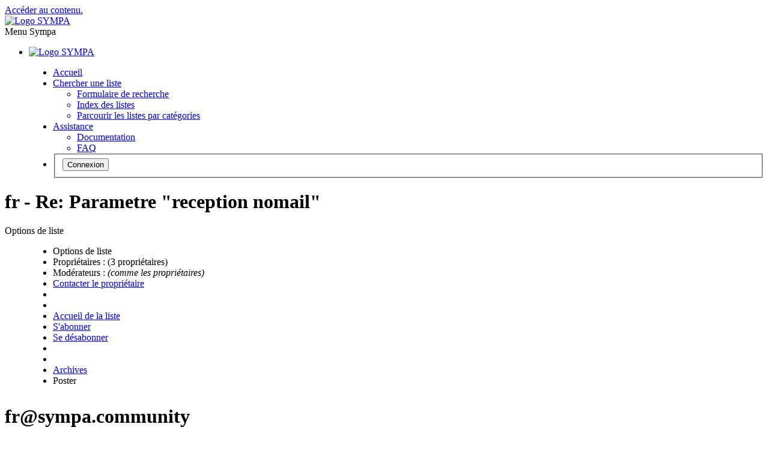

--- FILE ---
content_type: text/html; charset=utf-8
request_url: https://lists.sympa.community/arc/fr/1999-01/msg00010.html
body_size: 15866
content:
<!DOCTYPE html>
<html class="no-js" lang="fr" xml:lang="fr">
    <!-- main.tt2 -->
    <head>
        <meta charset="UTF-8" />
        <meta name="generator" content="Sympa 6.2.76" />
        <meta name="viewport"  content="width=device-width, initial-scale=1.0">
        <title> fr - Re: Parametre &quot;reception nomail&quot; - arc </title>

        <!-- head_ui.tt2 -->
<link rel="stylesheet" href="/_static/js/jquery-ui/jquery-ui.css?v1.13.2" />
<link rel="stylesheet" href="/_static/js/jqplot/jquery.jqplot.css?v1.0.8" />
<link rel="stylesheet" href="/_static/js/jquery-minicolors/jquery.minicolors.css?v2.3.1">
<link rel="stylesheet" href="/_static/fonts/font-awesome/css/fontawesome.min.css?v6.4.0" />
<link rel="stylesheet" href="/_static/fonts/font-awesome/css/solid.css?v6.4.0" />
<link rel="stylesheet" href="/_static/fonts/font-awesome/css/regular.css?v6.4.0" />
<link rel="stylesheet" href="/_static/js/foundation/css/foundation-float.css?v6.4.2" />

<style>
  select[multiple], select[size] { height: auto; background-image: none; }
</style>
<link rel="stylesheet" href="/_static/css/sympa.community/style.css?h=324225d3f7521587fef7a4ecb1001991" title="Sympa CSS" />

<link rel="shortcut icon" href="/_static/icons/favicon_sympa.png" />
<!-- end head_ui.tt2 -->


        <!-- head_javascript.tt2 -->

<script>
<!--
var sympa = {
    backText:           'Retour',
    closeText:          'Fermer',
    copiedText:         'Copié !',
    copyPermalinkText:  'Copier le permalien',
    home_url:           '/',
    icons_url:          '/_static/icons',
    lang:               'fr',
    loadingText:        'Veuillez patienter...',
    openInNewWinText:   'Ouvrir dans une nouvelle fenêtre',
    resetText:          'Effacer'
};
var lang = 'fr';
//-->
</script>

<script src="/_static/js/jquery.js?v3.6.0"></script>
<script src="/_static/js/jquery-migrate.js?v1.4.1"></script>
<script src="/_static/js/jquery-ui/jquery-ui.js?v1.13.2"></script>
<script src="/_static/js/jqplot/jquery.jqplot.min.js?v1.0.8"></script>
<script src="/_static/js/jqplot/jqplot.categoryAxisRenderer.min.js?v1.0.8"></script>
<script src="/_static/js/jqplot/jqplot.barRenderer.min.js?v1.0.8"></script>
<script src="/_static/js/jqplot/jqplot.canvasAxisTickRenderer.min.js?v1.0.8"></script>
<script src="/_static/js/jqplot/jqplot.canvasTextRenderer.min.js?v1.0.8"></script>
<script src="/_static/js/jquery-minicolors/jquery.minicolors.min.js?v2.3.6"></script>
<script src="/_static/js/sympa.js?v6.2.76"></script>

<!--[if lt IE 9]>
    <script type="text/javascript" src="/_static/js/html5shiv/html5shiv.js?v3.7.2"></script>
<![endif]-->
<script type="text/javascript" src="/_static/js/respondjs/respond.min.js?v1.4.2"></script>
<script src="/_static/js/foundation/js/vendor/what-input.js?v4.2.0"></script>
<script src="/_static/js/foundation/js/foundation.min.js?v6.4.2"></script>

<!-- end head_javascript.tt2 -->


        <!-- RSS chanel -->
                    
                <link rel="alternate" type="application/xml" title="RSS : les derniers messages" href="https://lists.sympa.community/rss/latest_arc/fr?count=20"/>
                                    </head>

    <body>
        
        <div id="top">
            <a class="displayNone" name="top" href="#content-inner">
                Accéder au contenu.
            </a>
        </div>

        <noscript>
            <em>Veuillez activer Javascript dans votre navigateur</em>
        </noscript>

        
            
            
                <!-- header.tt2 -->
<header>
    <div class="title-bar"
         data-responsive-toggle="sympa-top-bar" data-hide-for="medium">
        <span class="menu-text" aria-hidden="true">
            <a href="https://lists.sympa.community" title="https://lists.sympa.community">
                    <img src="/_static/icons/logo_sympa.png" alt="Logo SYMPA" />
                </a>
        </span>
        <div class="title-bar-right">
            <div class="title-bar-title" id="sympa-top-bar-title">
                <span>Menu Sympa</span>
            </div>
            <a class="menu-icon" href="#" data-toggle="sympa-top-bar"></a>
        </div>
    </div>

    <nav class="top-bar" id="sympa-top-bar"
     role="navigation" aria-labelledby="sympa-top-bar-title">
        <ul class="top-bar-left medium-2 columns show-for-medium">
            <li class="name">
                <span class="menu-text">
                    <a href="https://lists.sympa.community" title="https://lists.sympa.community">
                            <img src="/_static/icons/logo_sympa.png" alt="Logo SYMPA" />
                        </a>
                </span>
            </li>
        </ul>

        <menu class="top-bar-right">
            <ul class="vertical medium-horizontal menu" data-responsive-menu="drilldown medium-dropdown">
                <!-- sympa_menu.tt2 -->


    

    <li class="">
        <a href="/home">
            <i class="fa fa-home"></i>  Accueil
        </a>
    </li>





    
        
    
    <li class="">
        <a href="#">
            <i class="fa fa-search-plus"></i> Chercher une liste
        </a>
        <ul class="vertical menu">

            
                
            
            <li class="">
                <a href="/search_list_request">
                    <i class="fa fa-search"></i> Formulaire de recherche
                </a>
            </li>
            
                
            
            <li class="">
                <a class="heavyWork" href="/lists">
                    <i class="fa fa-list"></i> Index des listes
                </a>
            </li>
            
                
            
            <li class=""><a href="/lists_categories" target=""><i class="fa fa-sitemap"></i> Parcourir les listes par catégories</a>

        </ul>
    </li>


    


    <li class="">
        <a href="#">
            <i class="far fa-life-ring"></i> Assistance
        </a>
        <ul class="vertical menu">

            
                
            
            <li class="">
                <a href="/help" title="Documentation">
                    <i class="fa fa-book"></i> Documentation
                </a>
            </li>
            
                
            
            <li class="">
                <a href="/help/faq.html" title="Foire aux questions">
                    <i class="fa fa-question"></i> FAQ
                </a>
            </li>
            
            

        </ul>
    </li>








<!-- end sympa_menu.tt2 -->

                <!-- login_menu.tt2 -->




<li class="">
        <form action="" method="POST" autocomplete="off">
            <fieldset><input type="hidden" name="csrftoken" value="67d4cdea972873ff63e67f7973a96356" />
                
                <span>
                    <button type="submit" name="action_login" value="Connexion">
                        <i class="fa fa-user"></i>
                        Connexion
                    </button>
                </span>
            </fieldset>
        </form>
    </li>
<!-- end login_menu.tt2 -->

            </ul>
        </menu>
    </nav>
    <h1 class="medium-offset-3 medium-9 columns">fr - Re: Parametre &quot;reception nomail&quot;</h1>
</header>
<!-- end header.tt2 -->

            

            <div id="loading"></div>
            <!-- aside_menu.tt2 -->
<aside class="medium-3 columns">
        <div class="title-bar" data-responsive-toggle="sympa-sub-bar" data-hide-for="medium">
                <span class="menu-text" aria-hidden="true">
                    <i class="fa fa-envelope-square fa-lg"></i>
                </span>
                <div class="title-bar-right">
                    <div class="title-bar-title" id="sympa-sub-bar-title">
                        <span>Options de liste</span>
                    </div>
                    <a class="menu-icon" href="#" data-toggle="sympa-sub-bar"></a>
                </div>
            </div>
            <nav class="top-bar" id="sympa-sub-bar"
             role="navigation" aria-labelledby="sympa-sub-bar-title">
                <menu class="top-bar-left list">
                    <ul class="vertical menu" data-responsive-menu="drilldown medium-accordion">
                        <!-- list_menu.tt2 -->



<li class="menu_title nolink">
    <label>
        <i class="fa fa-envelope-square fa-lg"></i>
        Options de liste
    </label>
</li>

<!-- list_panel.tt2 -->





<li class="nolink">
    <span>
        Propriétaires&nbsp:
        <span>
            (3 propriétaires)</span>

        
    </span>
</li>

<li class="nolink">
    <span>
        Modérateurs :
        <span>
            
                <i>(comme les propriétaires)</i>
            
        </span>

        
    </span>
</li>



<li>
    <script type="text/javascript">
<!--
document.write("<" +
"a" +
" " +
"href" +
"=\"" +
"mailto" +
":" +
"fr" +
"-" +
"request" +
"@" +
"sympa" +
"." +
"community" +
"\">" +
"Contacter" +
" " +
"le" +
" " +
"propri" +
"é" +
"taire" +
"</" +
"a" +
">")
// -->
</script>
</li>

<!-- end list_panel.tt2 -->


<li class="divider" role="separator"></li>
<li></li>

    

<li class="">
    <a href="/info/fr">Accueil de la liste</a>
</li>






    
        
            
        
        <li class="">
            <a href="/subscribe/fr?previous_action=arc">S'abonner</a>
        </li>
    

    
        
            
        
        <li class="">
            <a href="/signoff/fr">Se désabonner</a>
        </li>
    


<li class="divider" role="separator"></li>
<li></li>

    
        
            
        
        <li class="active">
            <a href="/arc/fr" >Archives</a>
        </li>
    



    <li class="menuInactive2">
        <span>Poster</span>
    </li>







    



<!-- end list_menu.tt2 -->

                    </ul>
                </menu>
            </nav>
    </aside>
<!-- end aside_menu.tt2 -->

            <main id="content-inner" class="medium-9 columns"><a name="content-inner"></a>
                
                
                    <!-- title.tt2 -->
<h1 style="padding-top: 10px;"><script type="text/javascript">
<!--
document.write("fr" +
"@" +
"sympa" +
"." +
"community")
// -->
</script></h1>
<!-- end title.tt2 -->

                    
                        <p>
                            <b>Objet :</b>
                            Pour les administrateurs de serveurs de listes utilisant le logiciel Sympa
                            
                        </p>
                    
                    
                

                <!-- nav.tt2 -->












<!-- end nav.tt2 -->


            
            <!-- arc.tt2 -->
<div class="block">
    <h2>Archives de la liste
        <a class="openInNewWindow" href="/nomenu/help/arc.html" target="wws_help">
            <i class="fa fa-info-circle" title="Aide" aria-hidden="true"></i>
        </a>
    </h2>
    <!-- part generated by mhonarc -->
    <!-- MHonArc v2.6.19+ -->
<!--X-Subject: Re: Parametre "reception nomail" -->
<!--X-From-R13: Ohzbag &#45; Qbzvgr Drfrnhk qrf Gavirefvgrf &#60;Eretr.OhzbagNpeh.se> -->
<!--X-Date: Wed, 27 Jan 1999 11:46:55 +0100 (MET) -->
<!--X-Message-Id: 199901271046.LAA17025@home.cru.fr -->
<!--X-Content-Type: text/plain -->
<!--X-Reference: 19990127111423.A25667@kernighan.onera -->
<!--X-Head-End-->

<!--X-Body-Begin-->
<!--X-User-Header-->
<!--X-User-Header-End-->
<!--X-TopPNI-->
    <div id="ActionHeader">
        <div class="text_center">
            <h2 class="copyPermalinkContainer"
             data-pl="https://lists.sympa.community/msg/fr/1999-01/EHiTiqrhJYkZYSJnBGZwRA">
                Re: Parametre &quot;reception nomail&quot;
            </h2>
        </div>
            <span class="search_form">
                <a class="ArcMenuLinksSortInactive" href="mail1.html#00010">
                    Chronologique
                </a>
                <a class="ArcMenuLinksSortInactive" href="thrd1.html#00010">
                    Discussions
                </a>&nbsp;
            </span>
            <ul class="MainMenu">
                <a class="ArcMenuLinks" href="msg00009.html">&lt;</a>

                Chronologique
                <a class="ArcMenuLinks" href="msg00011.html">&gt;</a>
&nbsp;&nbsp;&nbsp;&nbsp;&nbsp;
                <a class="ArcMenuLinks" href="msg00009.html">&lt;</a>

                Discussions
                <a class="ArcMenuLinks" href="msg00014.html">&gt;</a>

            </ul>
        </div>
    <div>

    <!-- end header -->


<!--X-TopPNI-End-->
<!--X-MsgBody-->
<!--X-Subject-Header-Begin-->
    
    

    <div class="block">
<!--X-Subject-Header-End-->
<!--X-Head-of-Message-->
<ul>
<li><strong>From</strong>: Aumont - Comite Reseaux des Universites &lt;adresse@cachée&gt;</li>
<li><strong>To</strong>: Christian Perrier &lt;adresse@cachée&gt;</li>
<li><strong>Cc</strong>: adresse@cachée</li>
<li><strong>Subject</strong>: Re: Parametre &quot;reception nomail&quot;</li>
<li><strong>Date</strong>: Wed, 27 Jan 1999 11:46:52 +0100</li>
</ul>
<!--X-Head-of-Message-End-->
<!--X-Head-Body-Sep-Begin-->
</div>
<hr size="1" noshade>
<!--X-Head-Body-Sep-End-->
<!--X-Body-of-Message-->
<br>
&gt;<i># L'éditeur</i><br>
&gt;<i>editor</i><br>
&gt;<i>        email adresse@cachée</i><br>
&gt;<i>       gecos Christian Perrier</i><br>
&gt;<i>editor</i><br>
&gt;<i>        email adresse@cachée</i><br>
&gt;<i>       reception nomail</i><br>
&gt;<i>editor</i><br>
&gt;<i>        email adresse@cachée</i><br>
&gt;<i>       reception nomail</i><br>
<br>
Attention la config de sympa est définie en paragraphe. Les paragraphes sont<br>
délimités par des lignes vides (attention pas de tab et de space, ligne<br>
vide !)<br>
<br>
Avec ce qui est dans ta config tu as défini un seul editor, il a l'attribut<br>
nomail. De ce coté, sympa pèche par l'absence de controle lexico/syntaxique<br>
des fichiers d'abonnés et de config de liste, encore un truc pour la<br>
which list...<br>

<!--X-Body-of-Message-End-->
<!--X-MsgBody-End-->
<!--X-Follow-Ups-->
<br clear="all" />
<hr size="1" noshade>
<ul>
        <li>
            
            <b><a name="00009" href="msg00009.html">Parametre &quot;reception nomail&quot;</a></b>,
            <em>Christian Perrier, 27/01/1999</em>
<ul>
        <li>
            &lt;Suite(s) possible(s)&gt;
        </li>
    <li>
        <strong>Re: Parametre &quot;reception nomail&quot;</strong>,
        <em>Aumont - Comite Reseaux des Universites, 27/01/1999</em>
<ul>
        <li>
            
            <b><a name="00014" href="msg00014.html">Re: Parametre &quot;reception nomail&quot;</a></b>,
            <em>Christian Perrier, 29/01/1999</em>
</li>
</ul>
</li>
 </ul>
        </li>
</ul>

<!--X-Follow-Ups-End-->
<!--X-References-->
<!--X-References-End-->
<!--X-BotPNI-->


<!--X-BotPNI-End-->
<!--X-User-Footer-->
<!--X-User-Footer-End-->
            <hr size="1" noshade>
            <p>
                <font size="-1">
                    Archives gérées par <a href="http://www.mhonarc.org/">MHonArc 2.6.19+</a>.
                </font>
            </p>



    <!-- end of part generated by mhonarc -->
</div>
<!-- end arc.tt2 -->

            

            </main><!-- End content-inner -->

            <div class="displayNone"><a href="#top">Haut de le page</a></div>
            <div class="scroll-top-wrapper "></div>

            <!-- footer.tt2 -->
<footer role="contentinfo">
    <img src="/_static/icons/favicon_sympa.png" alt="Logo SYMPA" width="20" height="20"/>
    <a href="https://sympa.community/">Powered by Sympa 6.2.76+</a>
    <a class="displayNone" href="mailto:sales@sympa.community"><i class="fa fa-email"></i></a>
</footer>
<a class="displayNone" href="mailto:marketing@sympa.community"><i class="fa fa-email"></i></a>
<!-- end footer.tt2 -->

        
    </body>
    <!-- end main.tt2 -->
</html>
